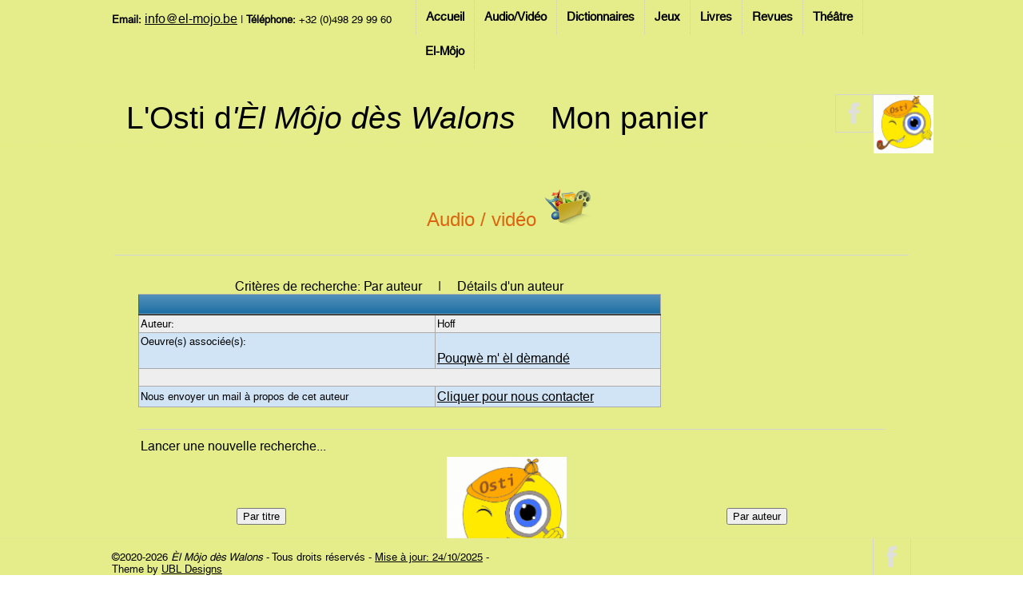

--- FILE ---
content_type: text/html; charset=UTF-8
request_url: http://osti.el-mojo.be/index.php?page=audiovideo/body&type=php&authorid=387
body_size: 2625
content:
	

<!DOCTYPE HTML>
<html>
<head>
<title>L'Osti d'Èl Môjo dès Walons, Maison carolorégienne des Traditions</title>
<meta charset="utf-8">
<meta name="apple-mobile-web-app-capable" content="yes">
<meta name="apple-mobile-web-app-status-bar-style" content="grey">
<meta name="viewport" content="width=device-width, initial-scale=1.0, maximum-scale=1.0">
<link href="./images/osti.png" rel="shortcut icon">
<link href="./images/osti.png" rel="bookmark icon">
<link href="css/main.css" rel="stylesheet" type="text/css">
<script src="js/jquery.min-latest.js"></script>
<script src="js/jquery.nivo.slider.js"></script>
<script src="js/custom.js"></script>
<!--<script src="js/google.map.js"></script> 
<script src="http://maps.google.com/maps/api/js?sensor=true"></script>-->
<script>

$(function () {
	setInterval("rotateDiv()", 100000);
});

function rotateDiv() {

    var currentDiv = $("#simpleslider div.current");
    var nextDiv = currentDiv.next();

    if (nextDiv.length == 0) nextDiv = $("#simpleslider div:first");
    currentDiv.removeClass('current')
        .addClass('previous')
        .fadeOut('2000');
    nextDiv.fadeIn('3000')
        .addClass('current', function () {
        currentDiv.fadeOut('2000', function () {
            currentDiv.removeClass('previous');
        });
    });
}

</script>

<script charset="utf-8">

$(document)
    .ready(function () {
    $("a[rel^='prettyPhoto']")
        .prettyPhoto();
});

</script>
</head>
<body>
<div id="header">
  <!-- Start navigation area -->
  <div id="navigation">
    <div id="navigation_wrap">
      <!-- Start contact info area -->
      <div id="conteactinfo"><strong>Email:</strong> <a href="mailto:info@el-mojo.be">info@el-mojo.be</a> | <strong>T&eacute;l&eacute;phone:</strong> +32 (0)498 29 99 60</div>
      <!-- End contact info area -->
      <!-- Start navigation -->
      <div id="navi">
        <ul>
          <li><a href="./index.php">Accueil</a> 
            <ul>
              <li><a href="./index.php?page=fonctionalities">Fonctionalités</a></li>
			</ul>
          </li>
          <li><a href="#">Audio/Vidéo</a>
            <ul>
				<li><a href="./index.php?page=audiovideo/body&type=php">Introduction</a></li>
  			    <li><a href="#">Accès par</a>
				    <ul>
						<li><a href="./index.php?page=audiovideo/body&type=php&sort=down&sortby=author&searchby=author">Auteur</a></li>
						<li><a href="./index.php?page=audiovideo/body&type=php&sort=down&sortby=title&searchby=title">Oeuvre</a></li>					  
					</ul>
				</li>
            </ul>
          </li>
          <li><a href="#">Dictionnaires</a>
            <ul>
				<li><a href="./index.php?page=dictionnaires/body&type=php">Introduction</a></li>
  			    <li><a href="#">Accès par</a>
				    <ul>
						<li><a href="./index.php?page=dictionnaires/body&type=php&sort=down&sortby=author&searchby=author">Auteur</a></li>
						<li><a href="./index.php?page=dictionnaires/body&type=php&sort=down&sortby=title&searchby=title">Dictionnaire</a></li>					  
					</ul>
				</li>
            </ul>
          </li>
          <li><a href="#">Jeux</a>
            <ul>
				<li><a href="./index.php?page=jeuxanimations/body&type=php">Introduction</a></li>
  			    <li><a href="#">Accès par</a>
				    <ul>
						<li><a href="./index.php?page=jeuxanimations/body&type=php&sort=down&sortby=author&searchby=author">Auteur</a></li>
						<li><a href="./index.php?page=jeuxanimations/body&type=php&sort=down&sortby=title&searchby=title">Jeu</a></li>					  
					</ul>
				</li>
            </ul>
          </li>
          <li><a href="#">Livres</a>
            <ul>
				<li><a href="./index.php?page=livresbd/body&type=php">Introduction</a></li>
  			    <li><a href="#">Accès par</a>
				    <ul>
						<li><a href="./index.php?page=livresbd/body&type=php&sort=down&sortby=author&searchby=author">Auteur</a></li>
						<li><a href="./index.php?page=livresbd/body&type=php&sort=down&sortby=title&searchby=title">Titre</a></li>					  
					</ul>
				</li>
            </ul>
          </li>
          <li><a href="#">Revues</a>
            <ul>
				<li><a href="./index.php?page=revues/body&type=php">Introduction</a></li>
  			    <li><a href="#">Accès par</a>
				    <ul>
						<li><a href="./index.php?page=revues/body&type=php&sort=up&sortby=author&searchby=author">Auteur</a></li>
						<li><a href="./index.php?page=revues/body&type=php&sort=up&sortby=title&searchby=title">Titre</a></li>					  
					</ul>
				</li>
            </ul>
          </li>
          <li><a href="#">Théâtre</a>
            <ul>
				<li><a href="./index.php?page=theatre/body&type=php">Introduction</a></li>
  			    <li><a href="#">Accès par</a>
				    <ul>
						<li><a href="./index.php?page=theatre/body&type=php&sort=down&sortby=author&searchby=author">Auteur</a></li>
						<li><a href="./index.php?page=theatre/body&type=php&sort=down&sortby=title&searchby=title">Oeuvre</a></li>					  
					</ul>
				</li>
            </ul>
          </li>
          <li><a href="http://www.el-mojo.be" target="_blank">El-Môjo</a>
          </li>
          </li>
        </ul>		
      </div>
      <!-- End navigation -->
    </div>
  </div>
  <!-- End navigation area -->
  <div class="clear"></div>
  <!-- Start Social & Logo area -->
  <div id="header_small">
    <!-- Start Social area -->		
    <div class="social">
      <ul>
        <!-- <li><a href="#" class="social-google"></a></li> -->
        <li><a href="https://www.facebook.com/groups/1194237307266448/?fref=ts" target="_blank" class="social-facebook"></a></li>
        <!-- <li><a href="#" class="social-twitter"></a></li> -->
        <!-- <li><a href="#" class="social-linkedin"></a></li> -->
        <!-- <li><a href="#" class="social-forrst"></a></li> -->
        <!-- <li><a href="#" class="social-dribbble"></a></li> -->
		<li><img src="./images/osti.png" width="75" /></li>
      </ul>
    </div>

    <!-- End Socialarea -->
    <!-- Start Logo area -->
    <div id="logo"> <a href="./index.php">L'Osti d<i>'&Egrave;l Môjo dès Walons</i></a> </div>
	<div id="logo">&nbsp;</div>
	<div id="logo">&nbsp;</div>
	<div id="logo"><a href="./index.php?page=ecart/displayitems&type=php">Mon panier</a></div>
    <!-- End Logo area -->
  </div>
  <!-- End Social & Logo area -->
</div>
<div id="main">

 <div id="main-wrap">
	<table broder="5" width="100%">
		<tr>
			<td valign="top" border="5" width="100%">
			  <div class="latestthree">			  
				<div class="title">Audio / vidéo<span class="titlearrow"></span> <img src="./images/audiovideo/logo.png" height="50" /></div>
				<div class="text">
					<span class="textarrow"></span> 
					<table class="oeuvres">
	<caption>
		Critères de recherche: Par auteur&nbsp;&nbsp;&nbsp;&nbsp;&nbsp;|&nbsp;&nbsp;&nbsp;&nbsp;&nbsp;Détails d'un auteur
	</caption>
	<thead>
		<tr>
			<th colspan="2">&nbsp;</th>
		</tr>
	</thead>
	<tbody>
		<tr>
			<td valign="top">Auteur:</td>
			<td>
				Hoff			</td>
		</tr>
		<tr>
			<td valign="top">Oeuvre(s) associée(s):</td>
			<td valign="top">
				<a alt="Cliquer pour plus de détails" title="Cliquer pour plus de détails" href="./index.php?page=audiovideo/body&type=php&id="></a><br /><a alt="Cliquer pour plus de détails" title="Cliquer pour plus de détails" href="./index.php?page=audiovideo/body&type=php&id=1292">Pouqwè m' èl dèmandé</a><br />		</tr>		
		<tr>
			<td colspan="2">&nbsp;</td>
		</tr>
		<tr>
			<td>Nous envoyer un mail à propos de cet auteur</td>
			<td>
				<a href="mailto:osti{[at]}el-mojo.be?subject=Demande d'informations à propos de (Hoff)&body=Je souhaite recevoir des informations à propos de cet auteur">Cliquer pour nous contacter</a>
			</td>
		</tr>	
	</tbody>
</table>
					<br /><hr />
					<table border="0" width="100%">
						<tr>
							<td align="left">Lancer une nouvelle recherche...</td>
						<tr>
							<td width="33%" align="center">
								<form action="./index.php" method="post">
									<input type="hidden" name="searchby" value="title" />
									<input type="hidden" name="type" value="php" />
									<input type="hidden" name="sort" value="up" />
									<input type="hidden" name="sortby" value="title" />
									<input type="hidden" name="page" value="audiovideo/body" />
									<input type="submit" name="action" value="Par titre" />
								</form>
							
							</td>
							<td width="33%" align="center">
								<img src="./images/osti.png" width="150" />
							</td>
							<td align="center">
								<form action="./index.php" method="post">
									<input type="hidden" name="searchby" value="author" />
									<input type="hidden" name="type" value="php" />
									<input type="hidden" name="sort" value="up" />
									<input type="hidden" name="sortby" value="author" />
									<input type="hidden" name="page" value="audiovideo/body" />
									<input type="submit" name="action" value="Par auteur" />
								</form>								
							</td>
						</tr>
					</table>
					<br /><br />
 
				</div>
				
			  </div>			
	
			
			  
		</tr>
		<tr>
			<td>
			</td>
		</tr>
	</table>

  </div>

</div>

<!-- Start Footer -->
<div id="footer">
  <div class="clear"></div>
  <!-- Start Footer Bottom -->
  <div id="footerbottom">
    <div class="footerwrap">
      <!-- Start Copyright Div -->
      <div id="copyright">&copy;2020-2026 <i>&Egrave;l M&ocirc;jo d&egrave;s Walons</i> - Tous droits r&eacute;serv&eacute;s - <a href="./index.php?page=news">Mise à jour: 24/10/2025</a> - Theme by <a target="_blank" href="http://www.derby-web-design-agency.co.uk">UBL Designs</a></div>
      <!-- PLEASE SUPPORT US BY LEAVING THIS LINK -->
      <!-- End Copyright Div -->
      <!-- Start Social area -->
      <div class="socialfooter">
        <ul>
          <!-- <li><a href="#" class="social-google"></a></li> -->		  
          <li><a href="https://www.facebook.com/groups/1194237307266448/?fref=ts" target="_blank" class="social-facebook"></a></li>
          <!-- <li><a href="#" class="social-twitter"></a></li> -->
          <!-- <li><a href="#" class="social-linkedin"></a></li> -->
          <!-- <li><a href="#" class="social-forrst"></a></li> -->
          <!-- <li><a href="#" class="social-dribbble"></a></li> -->
        </ul>
      </div>
      <!-- End Socialarea -->
    </div>
  </div>
  <!-- End Footer Bottom -->
</div>
<!-- End Footer -->
<!-- Start Scroll To Top Div -->
<div id="scrolltab"></div>
<!-- End Scroll To Top Div -->
</body>
</html>